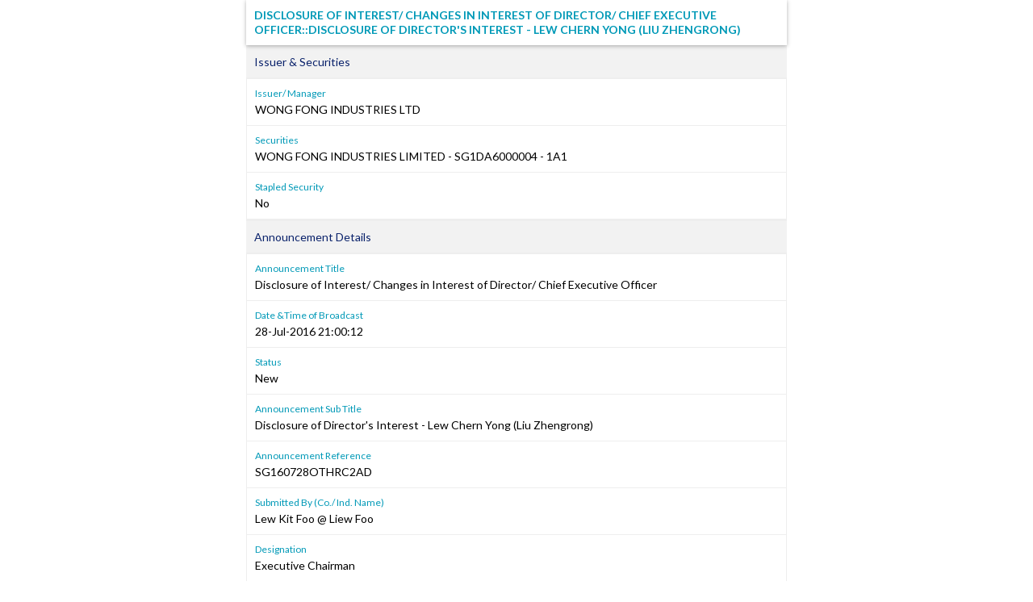

--- FILE ---
content_type: text/html; charset=utf-8
request_url: https://links.sgx.com/1.0.0/corporate-announcements/E0Z4425KXAIQDYTA/b8bf888b49171189051469ebb3d4673a735e97c361d3ecb56d2d9ea6237c0fae
body_size: 2621
content:


 
<!DOCTYPE html PUBLIC "-//W3C//DTD XHTML 1.0 Transitional//EN">
<html xmlns="http://www.w3.org/1999/xhtml">
<head id="Head1"><meta http-equiv="X-UA-Compatible" content="IE=edge" /><link rel="shortcut icon" type="image/x-icon" href="/image/favicon.ico" /><link href="../../../_layouts/1033/styles/SGX.COW.MasterPage/SGX_COW_MasterPage/SGX_Stocks.css" rel="stylesheet" type="text/css" />
    <!-- Custom Corporate announcement -->
    <link href="../../../_layouts/1033/styles/SGX.COW.MasterPage/SGX_COW_MasterPage/SGX_Master.css" rel="stylesheet" type="text/css" />
    <!--Warrants-->
    <link href="../../../_layouts/1033/styles/SGX.COW.MasterPage/SGX_COW_MasterPage/SGX_Warrants.css" rel="stylesheet" type="text/css" />
    <!--CorpInfo-->
    <link href="../../../_layouts/1033/styles/SGX.COW.MasterPage/SGX_COW_MasterPage/SGX_CorpInfo.css" rel="stylesheet" type="text/css" />
    <!--IPOAllinOne-->
    <link href="../../../_layouts/1033/styles/SGX.COW.MasterPage/SGX_COW_MasterPage/SGX_IPO_Page.css" rel="stylesheet" type="text/css" /><title>Disclosure of Interest&#47; Changes in Interest of Director&#47; Chief Executive Officer&#58;&#58;Disclosure of Director&#39;s Interest - Lew Chern Yong &#40;Liu Zhengrong&#41;</title><meta name='Title' content='WONG FONG INDUSTRIES LIMITED' /> <meta name='Date' content='20160728T21&#58;00&#58;12Z' /> <meta name='Description' content='Disclosure of Interest&#47; Changes in Interest of Director&#47; Chief Executive Officer&#58;&#58;Disclosure of Director&#39;s Interest - Lew Chern Yong &#40;Liu Zhengrong&#41;-SG160728OTHRC2AD' /> <meta property="og:image" content="http://www.sgx.com/sgxv2/image/theme/sgxPortal.png"><meta name="viewport" content="width=device-width, initial-scale=1"><meta property='og:title' content='WONG FONG INDUSTRIES LTD : 28-Jul-2016' /><meta property='og:description'  content='Disclosure of Interest&#47; Changes in Interest of Director&#47; Chief Executive Officer&#58;&#58;Disclosure of Director&#39;s Interest - Lew Chern Yong &#40;Liu Zhengrong&#41;' /> <title>
	Disclosure of Interest&#47; Changes in Interest of Director&#47; Chief Executive Officer&#58;&#58;Disclosure of Director&#39;s Interest - Lew Chern Yong &#40;Liu Zhengrong&#41;
</title></head>
<body>
    <form name="form1" method="post" action="./b8bf888b49171189051469ebb3d4673a735e97c361d3ecb56d2d9ea6237c0fae" id="form1">
<div>
<input type="hidden" name="__VIEWSTATE" id="__VIEWSTATE" value="/wEPDwULLTIwMjIzNDYzODJkZBCgWbpg64KFZknfTuYxSN8Or7Up5HJfCPn0hVZWBG8o" />
</div>

<div>

	<input type="hidden" name="__VIEWSTATEGENERATOR" id="__VIEWSTATEGENERATOR" value="CA0B0334" />
	<input type="hidden" name="__EVENTVALIDATION" id="__EVENTVALIDATION" value="/wEdAAL5Q8Gn6ol9k+8rP4hQ3VC42l+c+fNUMVoVgCLEbQ4FV+PDM/IpyKlWDL514VHff+rYqxaTz7m6c/aW7LIXdQKr" />
</div>
    <div id="divControls" class="announcement">
<link rel="Stylesheet" href="../../../_layouts/1033/styles/infoviewstyle.css" />
<input type="hidden" name="ctl07$hfIsArchived" id="ctl07_hfIsArchived" value="True" />
<div id="ctl07_pnlTemplate" style="margin: 0 auto; max-width: 670px">
	
    <!DOCTYPE html PUBLIC "-//W3C//DTD HTML 4.01 Transitional//EN"><html xmlns:ms="urn:schemas-microsoft-com:xslt" xmlns:fo="http://www.w3.org/1999/XSL/Format" xmlns:fn="http://www.w3.org/2005/xpath-functions" xmlns:java="java" xmlns:xlink="http://www.w3.org/1999/xlink" xmlns:xs="http://www.w3.org/2001/XMLSchema" xmlns:xsi="http://www.w3.org/2001/XMLSchema-instance"><div style="display:none; "></div><div class="announcement"><h1>Disclosure of Interest&#47; Changes in Interest of Director&#47; Chief Executive Officer&#58;&#58;Disclosure of Director&#39;s Interest - Lew Chern Yong &#40;Liu Zhengrong&#41;</h1><div></div><h2 class="announcement-group-header">Issuer &amp; Securities</h2><div class="announcement-group"><dl><dt>Issuer/ Manager</dt><dd>WONG FONG INDUSTRIES LTD</dd><dt>Securities</dt><dd>WONG FONG INDUSTRIES LIMITED - SG1DA6000004 - 1A1<br></dd><dt>Stapled Security</dt><dd>No</dd></dl></div><h2 class="announcement-group-header">Announcement Details</h2><div class="announcement-group"><dl><dt>Announcement Title </dt><dd>Disclosure of Interest/ Changes in Interest of Director/ Chief Executive Officer</dd><dt>Date &amp;Time of Broadcast </dt><dd>28-Jul-2016 21:00:12</dd><dt>Status </dt><dd>New</dd><dt>Announcement Sub Title</dt><dd>Disclosure of Director's Interest - Lew Chern Yong (Liu Zhengrong)</dd><dt>Announcement Reference</dt><dd>SG160728OTHRC2AD</dd><dt>Submitted By (Co./ Ind. Name)</dt><dd>Lew Kit Foo @ Liew Foo</dd><dt>Designation</dt><dd>Executive Chairman</dd><dt>Description (Please provide a detailed description of the event in the box below - Refer to the Online help for the format)</dt><dd>Please see the file attached.<br /><br />This announcement has been prepared by the Company and its contents have been reviewed by the Company's sponsor, United Overseas Bank Limited (the "Sponsor"), for compliance with the relevant rules of the Singapore Exchange Securities Trading Limited (the "SGX-ST"). <br /><br />The Sponsor has not independently verified the contents of this announcement. This announcement has not been examined or approved by the SGX-ST and the SGX-ST assumes no responsibility for the contents of this announcement, including the correctness of any of the statements or opinions made or reports contained in this announcement. <br /><br />The contact persons for the Sponsor are Mr Khong Choun Mun, Managing Director and Head, Equity Capital Markets and Mr Chia Beng Kwan, Senior Director, Equity Capital Markets, who can be contacted at 80 Raffles Place, #03-03 UOB Plaza 1, Singapore 048624, telephone: +65 6533 9898.<br /></dd></dl></div><h2 class="announcement-group-header">Additional Details</h2><div class="announcement-group"><dl><dt>Person(s) giving notice</dt><dd>Director/Chief Executive Officer who may also be a substantial shareholder/unitholder (Form 1)</dd><dt>Date of receipt of notice by Listed Issuer</dt><dd>28/07/2016</dd></dl></div><h2 class="announcement-group-header">Attachments</h2><div class="announcement-group"><dl class="announcement-attachment-list"><dd><a href="/1.0.0/corporate-announcements/E0Z4425KXAIQDYTA/414669_Form%201_Director_Eric%20Lew%20Chern%20Yong.pdf" target="_blank" class="announcement-attachment">Form 1_Director_Eric Lew Chern Yong.pdf</a></dd><dd>if you are unable to view the above file, please click the link below.</dd><dd><a href="/1.0.0/corporate-announcements/E0Z4425KXAIQDYTA/414670__Form%201_Director_Eric%20Lew%20Chern%20Yong.pdf" target="_blank" class="announcement-attachment">_Form 1_Director_Eric Lew Chern Yong.pdf</a></dd><dd class="announcement-attachment-size">Total size =139K</dd></dl></div><dl id="tblRelatedAnnouncements" style="display:none"><h2 class="announcement-group-header">Related Announcements</h2><div class="announcement-group"><dl class="announcement-attachment-list"><dt>Related Announcements</dt><dd><br />                  <br />                </dd></dl></div></dl><script type="text/javascript">
            document.body.oncopy = function() { return false; }
            document.body.oncut = function() { return false; }
            document.body.onpaste = function() { return false; }
            var addthis_config = {"data_track_addressbar":true};
          </script></div></html>

</div>


</div>
    </form>	
</body>
</html>
